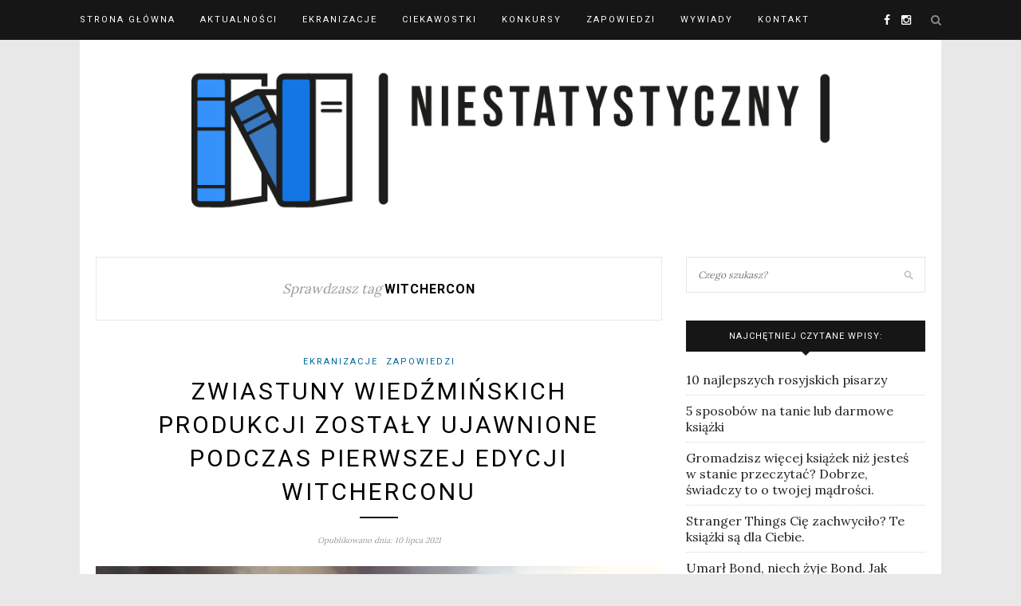

--- FILE ---
content_type: text/html; charset=UTF-8
request_url: https://niestatystyczny.pl/tag/witchercon/
body_size: 18861
content:
<!DOCTYPE html><html dir="ltr" lang="pl-PL" prefix="og: https://ogp.me/ns#"><head><meta charset="UTF-8"><meta http-equiv="X-UA-Compatible" content="IE=edge"><meta name="viewport" content="width=device-width, initial-scale=1"><style id="aoatfcss" media="all">#_atssh { width: 1px !important; height: 1px !important; border: 0px !important; }@import url("https://fonts.googleapis.com/css?family=Lora|Roboto:400,700&subset=latin-ext");.rcc-panel { display: none; width: 100%; background: rgb(34, 34, 34); text-align: center; border-bottom: 3px solid rgb(85, 85, 85); font-family: Helvetica, Arial, sans-serif; }.rcc-wrapper { width: 90%; max-width: 1140px; margin: 0px auto; padding: 10px 0px; }.rcc-panel p { float: left; color: rgb(255, 255, 255); line-height: 20px; font-size: 14px; margin-bottom: 15px; font-family: Helvetica, Arial, sans-serif; }.rcc-links { clear: both; float: none; }.rcc-panel a { color: rgb(255, 255, 255); display: inline-block; font-size: 13px; line-height: 13px; text-decoration: none; letter-spacing: 1px; padding: 5px 10px; border-radius: 2px; transition: all 0.2s; font-family: Helvetica, Arial, sans-serif; }.rcc-panel a:hover { color: rgb(255, 255, 255) !important; }.rcc-accept-btn { background: rgb(7, 166, 208); }.rcc-accept-btn:hover { background: rgba(255, 255, 255, 0.5) !important; }@media (min-width: 500px) { .rcc-links { clear: none; float: right; }.rcc-panel p { width: 58%; float: left; margin-bottom: 0px; }.rcc-panel { text-align: left; }}@media (min-width: 800px) { .rcc-panel p { width: 72%; }}@font-face { font-family: h5p; src: url("//niestatystyczny.pl/wp-content/plugins/h5p/h5p-php-library/styles/../fonts/h5p-core-18.eot?cb8kvi#iefix") format("embedded-opentype"), url("//niestatystyczny.pl/wp-content/plugins/h5p/h5p-php-library/styles/../fonts/h5p-core-18.ttf?cb8kvi") format("truetype"), url("//niestatystyczny.pl/wp-content/plugins/h5p/h5p-php-library/styles/../fonts/h5p-core-18.woff?cb8kvi") format("woff"), url("//niestatystyczny.pl/wp-content/plugins/h5p/h5p-php-library/styles/../fonts/h5p-core-18.svg?cb8kvi#h5p") format("svg"); font-weight: normal; font-style: normal; }*, html, body, div, dl, dt, dd, ul, ol, li, h1, h2, h3, h4, h5, h6, pre, form, label, fieldset, input, p, blockquote, th, td { margin: 0px; padding: 0px; }fieldset, img { border: 0px; }ol, ul, li { list-style: none; }h1, h2, h3, h4, h5, h6 { font-size: 100%; font-weight: normal; }a img { border: none; }em, i, em *, i * { font-style: italic; }body { font-family: Lora, sans-serif; font-size: 16px; color: rgb(36, 36, 36); background: rgb(232, 232, 232); }h1, h2, h3, h4, h5, h6, #nav-wrapper .menu li a, .feat-more, .cat, .post-share .post-share-comments, .about-title, #footer-social a, .more-link, .post-comments span.reply a, .widget .tagcloud a, .pagination a, .post-tags a, .slicknav_nav a, .post-pagination a { font-family: Roboto, sans-serif; }p { line-height: 24px; text-align: justify; }a { color: rgb(195, 159, 118); text-decoration: none; }.container { width: 1080px; margin: 0px auto; }#content { overflow: hidden; margin-bottom: 50px; background-color: rgb(255, 255, 255); padding: 20px; }#main { width: 710px; float: left; }#sidebar { width: 300px; float: right; }#top-bar { height: 50px; background: rgb(22, 22, 22); width: 100%; position: fixed; z-index: 9999; backface-visibility: hidden; }#top-bar .container { position: relative; }#nav-wrapper .menu { float: left; }#nav-wrapper .menu li { display: inline-block; margin-right: 31px; position: relative; }#nav-wrapper .menu li a { color: rgb(255, 255, 255); line-height: 50px; font-size: 11px; font-weight: 400; letter-spacing: 2px; text-transform: uppercase; display: block; transition: 0.25s; }#nav-wrapper .menu li a:hover { color: rgb(153, 153, 153); }#top-social { position: absolute; right: 38px; top: 0px; }#top-social a { color: rgb(255, 255, 255); margin-left: 10px; font-size: 14px; line-height: 50px; display: inline-block; transition: 0.25s; }#top-social a:hover { color: rgb(195, 159, 118); }#top-search { position: absolute; right: 0px; top: 0px; }#top-search a.search { font-size: 14px; color: rgb(136, 136, 136); line-height: 50px; position: relative; transition: 0.25s; }#top-search a.search:hover { opacity: 0.65; }.show-search { position: absolute; top: 50px; right: 0px; display: none; z-index: 10000; }.show-search #searchform input#s { width: 210px; background: rgb(255, 255, 255); box-shadow: rgba(190, 190, 190, 0.1) 0px 5px 4px -4px; border: 1px solid rgb(238, 238, 238); }.show-search #searchform input#s:focus { border: 1px solid rgb(221, 221, 221); }.home #header, .page-template-page-slider #header, .page-template-page-fullwidth-slider #header { margin: 0px auto; border-bottom: none; }#header, #header.noslider { padding-top: 50px; text-align: center; border-bottom: 0px solid rgb(238, 238, 238); margin: 0px auto; }#logo { padding-top: 56px; padding-bottom: 56px; background-color: rgb(255, 255, 255); }#logo img { width: 100%; max-width: 800px; height: auto; vertical-align: middle; }.featured-area { margin-bottom: 30px; }.feat-item { display: table; width: 100%; height: 530px; background-size: cover; background-repeat: no-repeat; background-position: center center; }.feat-overlay { height: 100%; background: rgba(0, 0, 0, 0.16); display: table-cell; vertical-align: middle; text-align: center; transition: 0.3s; }.feat-inner { max-width: 60%; margin: 0px auto; }.feat-overlay .cat a { display: inline-block; margin: 0px 3px 13px; color: rgb(255, 255, 255); font-size: 11px; text-transform: uppercase; letter-spacing: 2px; padding-bottom: 2px; }.feat-overlay h2 { color: rgb(255, 255, 255); font-size: 24px; line-height: 1.4em; font-weight: 400; text-transform: uppercase; letter-spacing: 3px; margin-bottom: 16px; }.feat-overlay h2 a { color: rgb(255, 255, 255); display: block; }.feat-title-divider { border-top: 2px solid; display: block; max-width: 48px; margin: 0px auto 26px; color: rgb(255, 255, 255); }.feat-more { color: rgb(255, 255, 255); padding: 10px 12px 10px 13px; font-size: 11px; text-transform: uppercase; letter-spacing: 2px; border: 2px solid rgb(255, 255, 255); display: inline-block; transition: 0.25s; }.feat-more:hover { background: rgb(255, 255, 255); color: rgb(0, 0, 0); }.promo-area { overflow: hidden; margin-bottom: 60px; }.promo-item { display: table; width: 333px; float: left; margin-right: 20px; height: 200px; background-size: cover; background-repeat: no-repeat; background-position: center center; box-sizing: border-box; padding: 16px; position: relative; }.promo-item:last-child { margin-right: 0px; }.promo-overlay { height: 100%; display: table-cell; vertical-align: middle; text-align: center; border: 1px solid rgb(255, 255, 255); }.promo-overlay h4 { color: rgb(0, 0, 0); line-height: 1.5em; padding: 8px 12px 8px 13px; font-size: 11px; text-transform: uppercase; letter-spacing: 2px; background: rgb(255, 255, 255); display: inline-block; max-width: 60%; }.promo-link { position: absolute; height: 100%; width: 100%; top: 0px; left: 0px; z-index: 999999; display: block; }.post { margin-bottom: 60px; }.post-header { text-align: center; margin-bottom: 25px; }.post-header .cat { display: block; margin-bottom: 7px; }.post-header .cat a { font-weight: 400; font-size: 11px; letter-spacing: 2px; display: inline-block; text-transform: uppercase; margin: 0px 3px 3px; }.post-header .cat a:hover { text-decoration: underline; }.post-header h2, .post-header h1 { margin-bottom: 10px; display: inline-block; max-width: 80%; }.post-header h2 a, .post-header h1 { font-size: 30px; letter-spacing: 3px; text-transform: uppercase; color: rgb(0, 0, 0); font-weight: 400; line-height: 1.4em; transition: 0.25s; }.post-header h2 a:hover { opacity: 0.6; }.title-divider { border-top: 2px solid; display: block; max-width: 48px; margin: 0px auto 15px; color: rgb(22, 22, 22); }.post-date { color: rgb(153, 153, 153); font-style: italic; font-size: 10px; }.post-img { margin-bottom: 25px; text-align: center; }.post-img img { vertical-align: middle; max-width: 100%; height: auto; }.post-entry p, .post-entry hr { line-height: 24px; margin-bottom: 20px; }.post-entry a:hover { text-decoration: underline; }.more-link { text-align: center; display: block; margin-top: 30px; text-transform: uppercase; letter-spacing: 3px; font-size: 16px; color: rgb(0, 0, 0); transition: 0.3s; border-style: solid; border-width: 1px; }a.more-link:hover { text-decoration: none; color: rgb(195, 159, 118); }.grid-item { margin-bottom: 45px; }.sp-grid > li { width: 335px; display: inline-block; vertical-align: top; margin-right: 26px; }.sp-grid > li.sticky { width: 100%; }.sp-grid li.no-margin { margin-right: 0px; }.grid-item .post-header .cat a { margin: 0px 4px 4px; }.grid-item .post-header .cat { margin-bottom: 6px; display: block; }.grid-item .post-header h2 a { font-size: 18px; letter-spacing: 2px; }.grid-item .post-header h2 { margin-bottom: 12px; max-width: 100%; }.grid-item .post-header { margin-bottom: 16px; }.grid-item .post-img { margin-bottom: 16px; }.grid-item p { margin-bottom: 10px; }.widget { margin-bottom: 35px; }.widget-title { background: rgb(22, 22, 22); text-align: center; color: rgb(255, 255, 255); padding: 13px 0px; font-size: 11px; text-transform: uppercase; letter-spacing: 1px; position: relative; margin-bottom: 25px; }.widget-title::after { content: ""; display: block; position: absolute; border-top: 5px solid rgb(22, 22, 22); border-right: 5px solid transparent; border-left: 5px solid transparent; bottom: -5px; left: 50%; width: 0px; height: 0px; margin-left: -5px; }.widget p { font-size: 13px; line-height: 22px; }.widget a:hover { text-decoration: underline; }.widget ul li { margin-bottom: 9px; padding-bottom: 9px; border-bottom: 1px dotted rgb(213, 213, 213); }.widget ul li:last-child { margin-bottom: 0px; padding-bottom: 0px; border-bottom: none; }.widget ul li a { color: rgb(36, 36, 36); }.widget_categories ul li, .widget_archive ul li { color: rgb(153, 153, 153); }.widget_categories a, .widget_archive a { margin-right: 5px; }#searchform input#s { border: 1px solid rgb(229, 229, 229); background: url("[data-uri]") 96% 13px no-repeat rgb(255, 255, 255); padding: 14px; font-size: 12px; font-style: italic; color: rgb(153, 153, 153); width: 280px; }.widget #searchform #s:focus { outline: none; }.widget #searchform input#s { width: 100%; box-sizing: border-box; }input, textarea { font-family: Lora, sans-serif; }input, select, textarea { border: 1px solid rgb(221, 221, 221); color: rgb(136, 136, 136); padding: 9px 10px; width: 100%; box-sizing: border-box; }input:focus, select:focus, textarea:focus { border: 1px solid rgb(196, 196, 196); outline: none; }@media only screen and (max-width: 1170px) and (min-width: 942px) { #main { width: 610px !important; }#sidebar { width: 280px !important; }.sp-grid > li { width: 283px !important; }.promo-item { width: 286px !important; }}@media only screen and (max-width: 960px) and (min-width: 768px) { .sp-grid > li { width: 327px !important; }#main { width: 100% !important; }.promo-item { width: 216px !important; }}@media only screen and (max-width: 767px) { .sp-grid > li { width: 100% !important; }#main { width: 100% !important; }.promo-item { width: 100% !important; }}.sideslides { visibility: hidden; }@media only screen and (max-width: 1170px) and (min-width: 942px) { .sp-grid > li { width: 290px; }.promo-item { width: 293px; height: 172px; }.feat-item { height: 461px; }#main { width: 610px; }.container { width: 940px; }}@media only screen and (max-width: 960px) and (min-width: 768px) { .promo-item { width: 230px; height: 135px; margin-right: 18px; }.feat-overlay h2 { font-size: 23px; }.feat-item { height: 356px; }.sp-grid > li, #main.fullwidth .sp-grid > li { width: 348px; }#nav-wrapper { display: none; }#sidebar { width: 480px; margin: 0px auto; float: none; overflow: hidden; }#main { width: 100%; }.container { width: 726px; }}@media only screen and (max-width: 767px) { .post-header h2, .post-header h1 { max-width: 100%; }.post-header h2 a, .post-header h1 { font-size: 19px; letter-spacing: 2px; }.promo-item { width: 100%; height: 176px; margin-bottom: 30px; }.feat-overlay .cat a { margin: 0px 3px 10px; }.feat-overlay h2 { margin-bottom: 12px; }.feat-inner { max-width: 80%; }.feat-more { font-size: 9px; padding: 8px 9px 9px 10px; }.feat-overlay h2 { font-size: 15px; }.feat-item { height: 200px; }.sp-grid > li, #main.fullwidth .sp-grid > li { width: 100%; margin-right: 0px; }#nav-wrapper { display: none; }#logo img { max-width: 100%; }#sidebar { width: 100%; }#main { width: 100%; }.container { width: 300px; }}@media only screen and (max-width: 768px) and (min-width: 480px) { .promo-item:last-child { margin-bottom: 0px; }.promo-item { width: 100%; height: 200px; margin-bottom: 30px; }.feat-inner { max-width: 70%; }.feat-overlay h2 { font-size: 17px; }.feat-item { height: 300px; }.sp-grid > li, #main.fullwidth .sp-grid > li { width: 225px; margin-right: 26px; }.container { width: 480px; }}.wpp-list { }.wpp-list li { overflow: hidden; float: none; clear: both; }.wpp-post-title { }#logo { padding-top: 15px; padding-bottom: 15px; }#nav-wrapper .menu li a:hover { }#top-social a { }#top-social a:hover { color: rgb(1, 103, 153); }#top-search i { }.widget-title { }.widget-title::after { }.post-header h2 a, .post-header h1 { }.title-divider { }.post-entry p { }.more-link { }a.more-link:hover { color: rgb(1, 103, 153); }a, .post-header .cat a { color: rgb(1, 103, 153); }.post-header .cat a { border-color: rgb(1, 103, 153); }body { font-feature-settings: 'liga' 1; }@font-face { font-family: FontAwesome; src: url("//niestatystyczny.pl/wp-content/themes/redwood/css/../fonts/fontawesome-webfont.eot?#iefix&v=4.3.0") format("embedded-opentype"), url("//niestatystyczny.pl/wp-content/themes/redwood/css/../fonts/fontawesome-webfont.woff2?v=4.3.0") format("woff2"), url("//niestatystyczny.pl/wp-content/themes/redwood/css/../fonts/fontawesome-webfont.woff?v=4.3.0") format("woff"), url("//niestatystyczny.pl/wp-content/themes/redwood/css/../fonts/fontawesome-webfont.ttf?v=4.3.0") format("truetype"), url("//niestatystyczny.pl/wp-content/themes/redwood/css/../fonts/fontawesome-webfont.svg?v=4.3.0#fontawesomeregular") format("svg"); font-weight: normal; font-style: normal; }.fa { display: inline-block; font-style: normal; font-variant: normal; font-weight: normal; font-stretch: normal; line-height: 1; font-family: FontAwesome; font-size: inherit; text-rendering: auto; -webkit-font-smoothing: antialiased; transform: translate(0px, 0px); }@-webkit-keyframes fa-spin { 0% { transform: rotate(0deg); } 100% { transform: rotate(359deg); }}@keyframes fa-spin { 0% { transform: rotate(0deg); } 100% { transform: rotate(359deg); }}.fa-search::before { content: ""; }.fa-facebook-f::before, .fa-facebook::before { content: ""; }.fa-instagram::before { content: ""; } .post-entry { line-height: 24px; }</style><noscript id="aonoscrcss"></noscript><title>witchercon | Niestatystyczny.pl</title><link rel="profile" href="https://gmpg.org/xfn/11" /><link rel="shortcut icon" href="https://niestatystyczny.pl/wp-content/uploads/2024/07/niestatystyczny-logosmall-e1722014388631.jpg" /><link rel="alternate" type="application/rss+xml" title="Niestatystyczny.pl RSS Feed" href="https://niestatystyczny.pl/feed/" /><link rel="alternate" type="application/atom+xml" title="Niestatystyczny.pl Atom Feed" href="https://niestatystyczny.pl/feed/atom/" /><link rel="pingback" href="https://niestatystyczny.pl/xmlrpc.php" /><meta name="robots" content="max-image-preview:large" /><link rel="canonical" href="https://niestatystyczny.pl/tag/witchercon/" /><meta name="generator" content="All in One SEO (AIOSEO) 4.7.9.1" /> <script type="application/ld+json" class="aioseo-schema">{"@context":"https:\/\/schema.org","@graph":[{"@type":"BreadcrumbList","@id":"https:\/\/niestatystyczny.pl\/tag\/witchercon\/#breadcrumblist","itemListElement":[{"@type":"ListItem","@id":"https:\/\/niestatystyczny.pl\/#listItem","position":1,"name":"Dom","item":"https:\/\/niestatystyczny.pl\/","nextItem":{"@type":"ListItem","@id":"https:\/\/niestatystyczny.pl\/tag\/witchercon\/#listItem","name":"witchercon"}},{"@type":"ListItem","@id":"https:\/\/niestatystyczny.pl\/tag\/witchercon\/#listItem","position":2,"name":"witchercon","previousItem":{"@type":"ListItem","@id":"https:\/\/niestatystyczny.pl\/#listItem","name":"Dom"}}]},{"@type":"CollectionPage","@id":"https:\/\/niestatystyczny.pl\/tag\/witchercon\/#collectionpage","url":"https:\/\/niestatystyczny.pl\/tag\/witchercon\/","name":"witchercon | Niestatystyczny.pl","inLanguage":"pl-PL","isPartOf":{"@id":"https:\/\/niestatystyczny.pl\/#website"},"breadcrumb":{"@id":"https:\/\/niestatystyczny.pl\/tag\/witchercon\/#breadcrumblist"}},{"@type":"Organization","@id":"https:\/\/niestatystyczny.pl\/#organization","name":"Niestatystyczny.pl","description":"Nie jestem statystycznym Polakiem, lubi\u0119 czyta\u0107 ksi\u0105\u017cki","url":"https:\/\/niestatystyczny.pl\/","logo":{"@type":"ImageObject","url":"https:\/\/i0.wp.com\/niestatystyczny.pl\/wp-content\/uploads\/2023\/03\/logo-900x250-1.png?fit=900%2C250&ssl=1","@id":"https:\/\/niestatystyczny.pl\/tag\/witchercon\/#organizationLogo","width":900,"height":250},"image":{"@id":"https:\/\/niestatystyczny.pl\/tag\/witchercon\/#organizationLogo"}},{"@type":"WebSite","@id":"https:\/\/niestatystyczny.pl\/#website","url":"https:\/\/niestatystyczny.pl\/","name":"Niestatystyczny.pl","description":"Nie jestem statystycznym Polakiem, lubi\u0119 czyta\u0107 ksi\u0105\u017cki","inLanguage":"pl-PL","publisher":{"@id":"https:\/\/niestatystyczny.pl\/#organization"}}]}</script>   <style>@font-face {
		font-family: "sw-icon-font";
		src:url("https://niestatystyczny.pl/wp-content/plugins/social-warfare/assets/fonts/sw-icon-font.eot?ver=4.5.4");
		src:url("https://niestatystyczny.pl/wp-content/plugins/social-warfare/assets/fonts/sw-icon-font.eot?ver=4.5.4#iefix") format("embedded-opentype"),
		url("https://niestatystyczny.pl/wp-content/plugins/social-warfare/assets/fonts/sw-icon-font.woff?ver=4.5.4") format("woff"),
		url("https://niestatystyczny.pl/wp-content/plugins/social-warfare/assets/fonts/sw-icon-font.ttf?ver=4.5.4") format("truetype"),
		url("https://niestatystyczny.pl/wp-content/plugins/social-warfare/assets/fonts/sw-icon-font.svg?ver=4.5.4#1445203416") format("svg");
		font-weight: normal;
		font-style: normal;
		font-display:block;
	}</style><link rel='dns-prefetch' href='//code.jquery.com' /><link rel='dns-prefetch' href='//secure.gravatar.com' /><link rel='dns-prefetch' href='//stats.wp.com' /><link rel='dns-prefetch' href='//v0.wordpress.com' /><link rel='preconnect' href='//i0.wp.com' /><link rel="alternate" type="application/rss+xml" title="Niestatystyczny.pl &raquo; Kanał z wpisami" href="https://niestatystyczny.pl/feed/" /><link rel="alternate" type="application/rss+xml" title="Niestatystyczny.pl &raquo; Kanał z komentarzami" href="https://niestatystyczny.pl/comments/feed/" /> <script type="text/javascript" id="wpp-js" src="https://niestatystyczny.pl/wp-content/plugins/wordpress-popular-posts/assets/js/wpp.min.js?ver=7.2.0" data-sampling="1" data-sampling-rate="100" data-api-url="https://niestatystyczny.pl/wp-json/wordpress-popular-posts" data-post-id="0" data-token="2b5f495df3" data-lang="0" data-debug="0"></script> <link rel="alternate" type="application/rss+xml" title="Niestatystyczny.pl &raquo; Kanał z wpisami otagowanymi jako witchercon" href="https://niestatystyczny.pl/tag/witchercon/feed/" /><style id='wp-img-auto-sizes-contain-inline-css' type='text/css'>img:is([sizes=auto i],[sizes^="auto," i]){contain-intrinsic-size:3000px 1500px}
/*# sourceURL=wp-img-auto-sizes-contain-inline-css */</style><noscript><link rel='stylesheet' href='https://niestatystyczny.pl/wp-content/cache/autoptimize/css/autoptimize_single_ca873f78591b95f9d06bff2ce1dae368.css?ver=6.9' type='text/css' media='all' /></noscript><link rel='stylesheet' id='social-warfare-block-css-css' href='https://niestatystyczny.pl/wp-content/cache/autoptimize/css/autoptimize_single_ca873f78591b95f9d06bff2ce1dae368.css?ver=6.9' type='text/css' media='print' onload="this.onload=null;this.media='all';" /><style id='wp-emoji-styles-inline-css' type='text/css'>img.wp-smiley, img.emoji {
		display: inline !important;
		border: none !important;
		box-shadow: none !important;
		height: 1em !important;
		width: 1em !important;
		margin: 0 0.07em !important;
		vertical-align: -0.1em !important;
		background: none !important;
		padding: 0 !important;
	}
/*# sourceURL=wp-emoji-styles-inline-css */</style><style id='wp-block-library-inline-css' type='text/css'>:root{--wp-block-synced-color:#7a00df;--wp-block-synced-color--rgb:122,0,223;--wp-bound-block-color:var(--wp-block-synced-color);--wp-editor-canvas-background:#ddd;--wp-admin-theme-color:#007cba;--wp-admin-theme-color--rgb:0,124,186;--wp-admin-theme-color-darker-10:#006ba1;--wp-admin-theme-color-darker-10--rgb:0,107,160.5;--wp-admin-theme-color-darker-20:#005a87;--wp-admin-theme-color-darker-20--rgb:0,90,135;--wp-admin-border-width-focus:2px}@media (min-resolution:192dpi){:root{--wp-admin-border-width-focus:1.5px}}.wp-element-button{cursor:pointer}:root .has-very-light-gray-background-color{background-color:#eee}:root .has-very-dark-gray-background-color{background-color:#313131}:root .has-very-light-gray-color{color:#eee}:root .has-very-dark-gray-color{color:#313131}:root .has-vivid-green-cyan-to-vivid-cyan-blue-gradient-background{background:linear-gradient(135deg,#00d084,#0693e3)}:root .has-purple-crush-gradient-background{background:linear-gradient(135deg,#34e2e4,#4721fb 50%,#ab1dfe)}:root .has-hazy-dawn-gradient-background{background:linear-gradient(135deg,#faaca8,#dad0ec)}:root .has-subdued-olive-gradient-background{background:linear-gradient(135deg,#fafae1,#67a671)}:root .has-atomic-cream-gradient-background{background:linear-gradient(135deg,#fdd79a,#004a59)}:root .has-nightshade-gradient-background{background:linear-gradient(135deg,#330968,#31cdcf)}:root .has-midnight-gradient-background{background:linear-gradient(135deg,#020381,#2874fc)}:root{--wp--preset--font-size--normal:16px;--wp--preset--font-size--huge:42px}.has-regular-font-size{font-size:1em}.has-larger-font-size{font-size:2.625em}.has-normal-font-size{font-size:var(--wp--preset--font-size--normal)}.has-huge-font-size{font-size:var(--wp--preset--font-size--huge)}.has-text-align-center{text-align:center}.has-text-align-left{text-align:left}.has-text-align-right{text-align:right}.has-fit-text{white-space:nowrap!important}#end-resizable-editor-section{display:none}.aligncenter{clear:both}.items-justified-left{justify-content:flex-start}.items-justified-center{justify-content:center}.items-justified-right{justify-content:flex-end}.items-justified-space-between{justify-content:space-between}.screen-reader-text{border:0;clip-path:inset(50%);height:1px;margin:-1px;overflow:hidden;padding:0;position:absolute;width:1px;word-wrap:normal!important}.screen-reader-text:focus{background-color:#ddd;clip-path:none;color:#444;display:block;font-size:1em;height:auto;left:5px;line-height:normal;padding:15px 23px 14px;text-decoration:none;top:5px;width:auto;z-index:100000}html :where(.has-border-color){border-style:solid}html :where([style*=border-top-color]){border-top-style:solid}html :where([style*=border-right-color]){border-right-style:solid}html :where([style*=border-bottom-color]){border-bottom-style:solid}html :where([style*=border-left-color]){border-left-style:solid}html :where([style*=border-width]){border-style:solid}html :where([style*=border-top-width]){border-top-style:solid}html :where([style*=border-right-width]){border-right-style:solid}html :where([style*=border-bottom-width]){border-bottom-style:solid}html :where([style*=border-left-width]){border-left-style:solid}html :where(img[class*=wp-image-]){height:auto;max-width:100%}:where(figure){margin:0 0 1em}html :where(.is-position-sticky){--wp-admin--admin-bar--position-offset:var(--wp-admin--admin-bar--height,0px)}@media screen and (max-width:600px){html :where(.is-position-sticky){--wp-admin--admin-bar--position-offset:0px}}

/*# sourceURL=wp-block-library-inline-css */</style><style id='global-styles-inline-css' type='text/css'>:root{--wp--preset--aspect-ratio--square: 1;--wp--preset--aspect-ratio--4-3: 4/3;--wp--preset--aspect-ratio--3-4: 3/4;--wp--preset--aspect-ratio--3-2: 3/2;--wp--preset--aspect-ratio--2-3: 2/3;--wp--preset--aspect-ratio--16-9: 16/9;--wp--preset--aspect-ratio--9-16: 9/16;--wp--preset--color--black: #000000;--wp--preset--color--cyan-bluish-gray: #abb8c3;--wp--preset--color--white: #ffffff;--wp--preset--color--pale-pink: #f78da7;--wp--preset--color--vivid-red: #cf2e2e;--wp--preset--color--luminous-vivid-orange: #ff6900;--wp--preset--color--luminous-vivid-amber: #fcb900;--wp--preset--color--light-green-cyan: #7bdcb5;--wp--preset--color--vivid-green-cyan: #00d084;--wp--preset--color--pale-cyan-blue: #8ed1fc;--wp--preset--color--vivid-cyan-blue: #0693e3;--wp--preset--color--vivid-purple: #9b51e0;--wp--preset--gradient--vivid-cyan-blue-to-vivid-purple: linear-gradient(135deg,rgb(6,147,227) 0%,rgb(155,81,224) 100%);--wp--preset--gradient--light-green-cyan-to-vivid-green-cyan: linear-gradient(135deg,rgb(122,220,180) 0%,rgb(0,208,130) 100%);--wp--preset--gradient--luminous-vivid-amber-to-luminous-vivid-orange: linear-gradient(135deg,rgb(252,185,0) 0%,rgb(255,105,0) 100%);--wp--preset--gradient--luminous-vivid-orange-to-vivid-red: linear-gradient(135deg,rgb(255,105,0) 0%,rgb(207,46,46) 100%);--wp--preset--gradient--very-light-gray-to-cyan-bluish-gray: linear-gradient(135deg,rgb(238,238,238) 0%,rgb(169,184,195) 100%);--wp--preset--gradient--cool-to-warm-spectrum: linear-gradient(135deg,rgb(74,234,220) 0%,rgb(151,120,209) 20%,rgb(207,42,186) 40%,rgb(238,44,130) 60%,rgb(251,105,98) 80%,rgb(254,248,76) 100%);--wp--preset--gradient--blush-light-purple: linear-gradient(135deg,rgb(255,206,236) 0%,rgb(152,150,240) 100%);--wp--preset--gradient--blush-bordeaux: linear-gradient(135deg,rgb(254,205,165) 0%,rgb(254,45,45) 50%,rgb(107,0,62) 100%);--wp--preset--gradient--luminous-dusk: linear-gradient(135deg,rgb(255,203,112) 0%,rgb(199,81,192) 50%,rgb(65,88,208) 100%);--wp--preset--gradient--pale-ocean: linear-gradient(135deg,rgb(255,245,203) 0%,rgb(182,227,212) 50%,rgb(51,167,181) 100%);--wp--preset--gradient--electric-grass: linear-gradient(135deg,rgb(202,248,128) 0%,rgb(113,206,126) 100%);--wp--preset--gradient--midnight: linear-gradient(135deg,rgb(2,3,129) 0%,rgb(40,116,252) 100%);--wp--preset--font-size--small: 13px;--wp--preset--font-size--medium: 20px;--wp--preset--font-size--large: 36px;--wp--preset--font-size--x-large: 42px;--wp--preset--spacing--20: 0.44rem;--wp--preset--spacing--30: 0.67rem;--wp--preset--spacing--40: 1rem;--wp--preset--spacing--50: 1.5rem;--wp--preset--spacing--60: 2.25rem;--wp--preset--spacing--70: 3.38rem;--wp--preset--spacing--80: 5.06rem;--wp--preset--shadow--natural: 6px 6px 9px rgba(0, 0, 0, 0.2);--wp--preset--shadow--deep: 12px 12px 50px rgba(0, 0, 0, 0.4);--wp--preset--shadow--sharp: 6px 6px 0px rgba(0, 0, 0, 0.2);--wp--preset--shadow--outlined: 6px 6px 0px -3px rgb(255, 255, 255), 6px 6px rgb(0, 0, 0);--wp--preset--shadow--crisp: 6px 6px 0px rgb(0, 0, 0);}:where(.is-layout-flex){gap: 0.5em;}:where(.is-layout-grid){gap: 0.5em;}body .is-layout-flex{display: flex;}.is-layout-flex{flex-wrap: wrap;align-items: center;}.is-layout-flex > :is(*, div){margin: 0;}body .is-layout-grid{display: grid;}.is-layout-grid > :is(*, div){margin: 0;}:where(.wp-block-columns.is-layout-flex){gap: 2em;}:where(.wp-block-columns.is-layout-grid){gap: 2em;}:where(.wp-block-post-template.is-layout-flex){gap: 1.25em;}:where(.wp-block-post-template.is-layout-grid){gap: 1.25em;}.has-black-color{color: var(--wp--preset--color--black) !important;}.has-cyan-bluish-gray-color{color: var(--wp--preset--color--cyan-bluish-gray) !important;}.has-white-color{color: var(--wp--preset--color--white) !important;}.has-pale-pink-color{color: var(--wp--preset--color--pale-pink) !important;}.has-vivid-red-color{color: var(--wp--preset--color--vivid-red) !important;}.has-luminous-vivid-orange-color{color: var(--wp--preset--color--luminous-vivid-orange) !important;}.has-luminous-vivid-amber-color{color: var(--wp--preset--color--luminous-vivid-amber) !important;}.has-light-green-cyan-color{color: var(--wp--preset--color--light-green-cyan) !important;}.has-vivid-green-cyan-color{color: var(--wp--preset--color--vivid-green-cyan) !important;}.has-pale-cyan-blue-color{color: var(--wp--preset--color--pale-cyan-blue) !important;}.has-vivid-cyan-blue-color{color: var(--wp--preset--color--vivid-cyan-blue) !important;}.has-vivid-purple-color{color: var(--wp--preset--color--vivid-purple) !important;}.has-black-background-color{background-color: var(--wp--preset--color--black) !important;}.has-cyan-bluish-gray-background-color{background-color: var(--wp--preset--color--cyan-bluish-gray) !important;}.has-white-background-color{background-color: var(--wp--preset--color--white) !important;}.has-pale-pink-background-color{background-color: var(--wp--preset--color--pale-pink) !important;}.has-vivid-red-background-color{background-color: var(--wp--preset--color--vivid-red) !important;}.has-luminous-vivid-orange-background-color{background-color: var(--wp--preset--color--luminous-vivid-orange) !important;}.has-luminous-vivid-amber-background-color{background-color: var(--wp--preset--color--luminous-vivid-amber) !important;}.has-light-green-cyan-background-color{background-color: var(--wp--preset--color--light-green-cyan) !important;}.has-vivid-green-cyan-background-color{background-color: var(--wp--preset--color--vivid-green-cyan) !important;}.has-pale-cyan-blue-background-color{background-color: var(--wp--preset--color--pale-cyan-blue) !important;}.has-vivid-cyan-blue-background-color{background-color: var(--wp--preset--color--vivid-cyan-blue) !important;}.has-vivid-purple-background-color{background-color: var(--wp--preset--color--vivid-purple) !important;}.has-black-border-color{border-color: var(--wp--preset--color--black) !important;}.has-cyan-bluish-gray-border-color{border-color: var(--wp--preset--color--cyan-bluish-gray) !important;}.has-white-border-color{border-color: var(--wp--preset--color--white) !important;}.has-pale-pink-border-color{border-color: var(--wp--preset--color--pale-pink) !important;}.has-vivid-red-border-color{border-color: var(--wp--preset--color--vivid-red) !important;}.has-luminous-vivid-orange-border-color{border-color: var(--wp--preset--color--luminous-vivid-orange) !important;}.has-luminous-vivid-amber-border-color{border-color: var(--wp--preset--color--luminous-vivid-amber) !important;}.has-light-green-cyan-border-color{border-color: var(--wp--preset--color--light-green-cyan) !important;}.has-vivid-green-cyan-border-color{border-color: var(--wp--preset--color--vivid-green-cyan) !important;}.has-pale-cyan-blue-border-color{border-color: var(--wp--preset--color--pale-cyan-blue) !important;}.has-vivid-cyan-blue-border-color{border-color: var(--wp--preset--color--vivid-cyan-blue) !important;}.has-vivid-purple-border-color{border-color: var(--wp--preset--color--vivid-purple) !important;}.has-vivid-cyan-blue-to-vivid-purple-gradient-background{background: var(--wp--preset--gradient--vivid-cyan-blue-to-vivid-purple) !important;}.has-light-green-cyan-to-vivid-green-cyan-gradient-background{background: var(--wp--preset--gradient--light-green-cyan-to-vivid-green-cyan) !important;}.has-luminous-vivid-amber-to-luminous-vivid-orange-gradient-background{background: var(--wp--preset--gradient--luminous-vivid-amber-to-luminous-vivid-orange) !important;}.has-luminous-vivid-orange-to-vivid-red-gradient-background{background: var(--wp--preset--gradient--luminous-vivid-orange-to-vivid-red) !important;}.has-very-light-gray-to-cyan-bluish-gray-gradient-background{background: var(--wp--preset--gradient--very-light-gray-to-cyan-bluish-gray) !important;}.has-cool-to-warm-spectrum-gradient-background{background: var(--wp--preset--gradient--cool-to-warm-spectrum) !important;}.has-blush-light-purple-gradient-background{background: var(--wp--preset--gradient--blush-light-purple) !important;}.has-blush-bordeaux-gradient-background{background: var(--wp--preset--gradient--blush-bordeaux) !important;}.has-luminous-dusk-gradient-background{background: var(--wp--preset--gradient--luminous-dusk) !important;}.has-pale-ocean-gradient-background{background: var(--wp--preset--gradient--pale-ocean) !important;}.has-electric-grass-gradient-background{background: var(--wp--preset--gradient--electric-grass) !important;}.has-midnight-gradient-background{background: var(--wp--preset--gradient--midnight) !important;}.has-small-font-size{font-size: var(--wp--preset--font-size--small) !important;}.has-medium-font-size{font-size: var(--wp--preset--font-size--medium) !important;}.has-large-font-size{font-size: var(--wp--preset--font-size--large) !important;}.has-x-large-font-size{font-size: var(--wp--preset--font-size--x-large) !important;}
/*# sourceURL=global-styles-inline-css */</style><style id='classic-theme-styles-inline-css' type='text/css'>/*! This file is auto-generated */
.wp-block-button__link{color:#fff;background-color:#32373c;border-radius:9999px;box-shadow:none;text-decoration:none;padding:calc(.667em + 2px) calc(1.333em + 2px);font-size:1.125em}.wp-block-file__button{background:#32373c;color:#fff;text-decoration:none}
/*# sourceURL=/wp-includes/css/classic-themes.min.css */</style><noscript><link rel='stylesheet' href='https://niestatystyczny.pl/wp-content/cache/autoptimize/css/autoptimize_single_3fd2afa98866679439097f4ab102fe0a.css?ver=6.0.4' type='text/css' media='all' /></noscript><link rel='stylesheet' id='contact-form-7-css' href='https://niestatystyczny.pl/wp-content/cache/autoptimize/css/autoptimize_single_3fd2afa98866679439097f4ab102fe0a.css?ver=6.0.4' type='text/css' media='print' onload="this.onload=null;this.media='all';" /> <noscript><link rel='stylesheet' href='https://niestatystyczny.pl/wp-content/cache/autoptimize/css/autoptimize_single_838f629e21b1c75268db395b372b8be2.css?ver=6.9' type='text/css' media='all' /></noscript><link rel='stylesheet' id='rcc-styles-css' href='https://niestatystyczny.pl/wp-content/cache/autoptimize/css/autoptimize_single_838f629e21b1c75268db395b372b8be2.css?ver=6.9' type='text/css' media='print' onload="this.onload=null;this.media='all';" /> <noscript><link rel='stylesheet' href='https://niestatystyczny.pl/wp-content/cache/autoptimize/css/autoptimize_single_e392f3f1f7008ee2bbb12b93fe0c5a23.css?ver=1.16.0' type='text/css' media='all' /></noscript><link rel='stylesheet' id='h5p-plugin-styles-css' href='https://niestatystyczny.pl/wp-content/cache/autoptimize/css/autoptimize_single_e392f3f1f7008ee2bbb12b93fe0c5a23.css?ver=1.16.0' type='text/css' media='print' onload="this.onload=null;this.media='all';" /> <noscript><link rel='stylesheet' href='https://niestatystyczny.pl/wp-content/plugins/social-warfare/assets/css/style.min.css?ver=4.5.4' type='text/css' media='all' /></noscript><link rel='stylesheet' id='social_warfare-css' href='https://niestatystyczny.pl/wp-content/plugins/social-warfare/assets/css/style.min.css?ver=4.5.4' type='text/css' media='print' onload="this.onload=null;this.media='all';" /> <noscript><link rel='stylesheet' href='https://niestatystyczny.pl/wp-content/cache/autoptimize/css/autoptimize_single_cff4a50b569f9d814cfe56378d2d03f7.css?ver=7.2.0' type='text/css' media='all' /></noscript><link rel='stylesheet' id='wordpress-popular-posts-css-css' href='https://niestatystyczny.pl/wp-content/cache/autoptimize/css/autoptimize_single_cff4a50b569f9d814cfe56378d2d03f7.css?ver=7.2.0' type='text/css' media='print' onload="this.onload=null;this.media='all';" /> <noscript><link rel='stylesheet' href='https://niestatystyczny.pl/wp-content/cache/autoptimize/css/autoptimize_single_b35282890d2e5d29538e821050845342.css?ver=6.9' type='text/css' media='all' /></noscript><link rel='stylesheet' id='sp_style-css' href='https://niestatystyczny.pl/wp-content/cache/autoptimize/css/autoptimize_single_b35282890d2e5d29538e821050845342.css?ver=6.9' type='text/css' media='print' onload="this.onload=null;this.media='all';" /> <noscript><link rel='stylesheet' href='https://niestatystyczny.pl/wp-content/cache/autoptimize/css/autoptimize_single_668677548923d9e0a81dae197d5b2b0e.css?ver=6.9' type='text/css' media='all' /></noscript><link rel='stylesheet' id='custom-css' href='https://niestatystyczny.pl/wp-content/cache/autoptimize/css/autoptimize_single_668677548923d9e0a81dae197d5b2b0e.css?ver=6.9' type='text/css' media='print' onload="this.onload=null;this.media='all';" /> <noscript><link rel='stylesheet' href='https://niestatystyczny.pl/wp-content/cache/autoptimize/css/autoptimize_single_91cd9505f6ed77757fe0299f1e045d44.css?ver=6.9' type='text/css' media='all' /></noscript><link rel='stylesheet' id='bxslider-css-css' href='https://niestatystyczny.pl/wp-content/cache/autoptimize/css/autoptimize_single_91cd9505f6ed77757fe0299f1e045d44.css?ver=6.9' type='text/css' media='print' onload="this.onload=null;this.media='all';" /> <noscript><link rel='stylesheet' href='https://niestatystyczny.pl/wp-content/cache/autoptimize/css/autoptimize_single_2d41089ea691f0d01c0cc6517f9d2a5d.css?ver=6.9' type='text/css' media='all' /></noscript><link rel='stylesheet' id='responsive-css' href='https://niestatystyczny.pl/wp-content/cache/autoptimize/css/autoptimize_single_2d41089ea691f0d01c0cc6517f9d2a5d.css?ver=6.9' type='text/css' media='print' onload="this.onload=null;this.media='all';" /><style id='wp-typography-custom-inline-css' type='text/css'>sup{vertical-align: 60%;font-size: 75%;line-height: 100%}sub{vertical-align: -10%;font-size: 75%;line-height: 100%}.amp{font-family: Baskerville, "Goudy Old Style", "Palatino", "Book Antiqua", "Warnock Pro", serif;font-weight: normal;font-style: italic;font-size: 1.1em;line-height: 1em}.caps{font-size: 90%}.dquo{margin-left:-.40em}.quo{margin-left:-.2em}.pull-double{margin-left:-.38em}.push-double{margin-right:.38em}.pull-single{margin-left:-.15em}.push-single{margin-right:.15em}
/*# sourceURL=wp-typography-custom-inline-css */</style><style id='wp-typography-safari-font-workaround-inline-css' type='text/css'>body {-webkit-font-feature-settings: "liga";font-feature-settings: "liga";-ms-font-feature-settings: normal;}
/*# sourceURL=wp-typography-safari-font-workaround-inline-css */</style> <script defer type="text/javascript" src="https://code.jquery.com/jquery-3.7.1.min.js?ver=3.7.1" id="jquery-js"></script> <script defer type="text/javascript" src="https://code.jquery.com/jquery-migrate-3.5.2.min.js?ver=3.5.2" id="jquery-migrate-js"></script> <link rel="https://api.w.org/" href="https://niestatystyczny.pl/wp-json/" /><link rel="alternate" title="JSON" type="application/json" href="https://niestatystyczny.pl/wp-json/wp/v2/tags/3190" /><link rel="EditURI" type="application/rsd+xml" title="RSD" href="https://niestatystyczny.pl/xmlrpc.php?rsd" /><meta name="generator" content="WordPress 6.9" />  <script defer src="[data-uri]"></script> <noscript><img height="1" width="1" style="display:none"
 src="https://www.facebook.com/tr?id=2129072837374038&ev=PageView&noscript=1"
/></noscript><meta property="fb:pages" content="314979168526107">  <script async src="//pagead2.googlesyndication.com/pagead/js/adsbygoogle.js"></script> <script>(adsbygoogle = window.adsbygoogle || []).push({
    google_ad_client: "ca-pub-9022724548545740",
        enable_page_level_ads: true

  });</script>
 <script async src="//pagead2.googlesyndication.com/pagead/js/adsbygoogle.js"></script> <script>(adsbygoogle = window.adsbygoogle || []).push({
    google_ad_client: "ca-pub-9022724548545740",
    enable_page_level_ads: true
  });</script> 
<style type="text/css">.jps-slider-nav {
			font-size: 1.0em;
			}
.jps-slider-nav .jps-next{
			/*position:absolute;
			padding-left:.2em;*/
			right:0;
  			float:right;
			}

.jps-slider-nav .jps-prev{
			left:0;
  			float:left;
			/*padding-left:.2em;
			position:absolute;*/
			}</style> <script defer type="text/javascript" src='//niestatystyczny.pl/wp-content/uploads/custom-css-js/528.js?v=7825'></script> <script defer src="[data-uri]"></script> <style type="text/css">div.page-links{
			display:none !important;
		}
			
			
		body .jps-fullpost-link{
	
			display:none;
	
		}</style><style>img#wpstats{display:none}</style><style id="wpp-loading-animation-styles">@-webkit-keyframes bgslide{from{background-position-x:0}to{background-position-x:-200%}}@keyframes bgslide{from{background-position-x:0}to{background-position-x:-200%}}.wpp-widget-block-placeholder,.wpp-shortcode-placeholder{margin:0 auto;width:60px;height:3px;background:#dd3737;background:linear-gradient(90deg,#dd3737 0%,#571313 10%,#dd3737 100%);background-size:200% auto;border-radius:3px;-webkit-animation:bgslide 1s infinite linear;animation:bgslide 1s infinite linear}</style><style type="text/css">#logo { padding-top:15px; padding-bottom:15px; }
				
						#nav-wrapper .menu li a:hover {  color:; }
		
		#nav-wrapper .menu .sub-menu, #nav-wrapper .menu .children { background: ; }
		#nav-wrapper ul.menu ul a, #nav-wrapper .menu ul ul a {  color:; }
		#nav-wrapper ul.menu ul a:hover, #nav-wrapper .menu ul ul a:hover { color: ; background:; }
		
		.slicknav_nav { background:; }
		.slicknav_nav a { color:; }
		.slicknav_menu .slicknav_icon-bar { background-color:; }
		
		#top-social a { color:; }
		#top-social a:hover { color:#016799; }
		#top-search i { color:; }
		
		.widget-title { background: ; color: ;}
		.widget-title:after { border-top-color:; }
				.social-widget a { color:; }
		.social-widget a:hover { color:#016799; }
		
		#footer { background:; }
		#footer-social a { color:; }
		#footer-social a:hover { color:#016799; }
		#footer-social { border-color:; }
		.copyright { color:; }
		.copyright a { color:; }
		
		.post-header h2 a, .post-header h1 { color:; }
		.title-divider { color:; }
		.post-entry p { color:; }
		.post-entry h1, .post-entry h2, .post-entry h3, .post-entry h4, .post-entry h5, .post-entry h6 { color:; }
		.more-link { color:; }
		a.more-link:hover { color:#016799; }
		.more-line { color:#016799; }
		.more-link:hover > .more-line { color:#016799; }
		.post-share-box.share-buttons a { color:; }
		.post-share-box.share-buttons a:hover { color:#016799; }
		
		.mc4wp-form { background:; }
		.mc4wp-form label { color:; }
		.mc4wp-form button, .mc4wp-form input[type=button], .mc4wp-form input[type=submit] { background:; color:; }
		.mc4wp-form button:hover, .mc4wp-form input[type=button]:hover, .mc4wp-form input[type=submit]:hover { background:#016799; color:; }
		
		a, .post-header .cat a { color:#016799; }
		.post-header .cat a { border-color:#016799; }
		
				#instagram-footer .instagram-pics li img {
width: 100%;
}

.post-entry {
line-height: 24px;
}</style> <script defer src="[data-uri]"></script> <noscript><link rel='stylesheet' href='https://niestatystyczny.pl/wp-content/themes/redwood/css/font-awesome.min.css?ver=6.9' type='text/css' media='all' /></noscript><link rel='stylesheet' id='fontawesome-css-css' href='https://niestatystyczny.pl/wp-content/themes/redwood/css/font-awesome.min.css?ver=6.9' type='text/css' media='print' onload="this.onload=null;this.media='all';" /></head><body data-rsssl=1 class="archive tag tag-witchercon tag-3190 wp-theme-redwood"><div id="fb-root"></div> <script defer src="[data-uri]"></script> <div id="top-bar"><div class="container"><div id="nav-wrapper"><ul id="menu-menu-1" class="menu"><li id="menu-item-93" class="menu-item menu-item-type-custom menu-item-object-custom menu-item-home menu-item-93"><a href="https://niestatystyczny.pl/">Strona główna</a></li><li id="menu-item-97" class="menu-item menu-item-type-taxonomy menu-item-object-category menu-item-97"><a href="https://niestatystyczny.pl/category/aktualnosci/">Aktualności</a></li><li id="menu-item-259" class="menu-item menu-item-type-taxonomy menu-item-object-category menu-item-259"><a href="https://niestatystyczny.pl/category/ekranizacje/">Ekranizacje</a></li><li id="menu-item-628" class="menu-item menu-item-type-taxonomy menu-item-object-category menu-item-628"><a href="https://niestatystyczny.pl/category/ciekawostki/">Ciekawostki</a></li><li id="menu-item-257" class="menu-item menu-item-type-taxonomy menu-item-object-category menu-item-257"><a href="https://niestatystyczny.pl/category/konkursy/">Konkursy</a></li><li id="menu-item-98" class="menu-item menu-item-type-taxonomy menu-item-object-category menu-item-98"><a href="https://niestatystyczny.pl/category/zapowiedzi/">Zapowiedzi</a></li><li id="menu-item-2534" class="menu-item menu-item-type-taxonomy menu-item-object-category menu-item-2534"><a href="https://niestatystyczny.pl/category/wywiady/">Wywiady</a></li><li id="menu-item-95" class="menu-item menu-item-type-post_type menu-item-object-page menu-item-95"><a href="https://niestatystyczny.pl/kontakt/">Kontakt</a></li></ul></div><div class="menu-mobile"></div><div id="top-search"> <a href="#" class="search"><i class="fa fa-search"></i></a><div class="show-search"><form role="search" method="get" id="searchform" action="https://niestatystyczny.pl/"> <input type="text" placeholder="Czego szukasz?" name="s" id="s" /></form></div></div><div id="top-social" > <a href="http://facebook.com/lubie.czytac.ksiazki" target="_blank"><i class="fa fa-facebook"></i></a> <a href="http://instagram.com/niestatystyczny/" target="_blank"><i class="fa fa-instagram"></i></a></div></div></div><header id="header" class="container "><div class="container"><div id="logo"><h2><a href="https://niestatystyczny.pl"><img src="https://niestatystyczny.pl/wp-content/uploads/2023/03/logo-sama-nazwa.png" alt="Niestatystyczny.pl" /></a></h2></div></div></header><div class="container"><div id="content"><div id="main" ><div class="archive-box"> <span>Sprawdzasz tag</span><h1>witchercon</h1></div><article id="post-17376" class="post-17376 post type-post status-publish format-standard has-post-thumbnail hentry category-ekranizacje category-zapowiedzi tag-andrzej-sapkowski tag-lauren-s-hissrich tag-netflix tag-vesemir tag-wiedzmin tag-wiedzmin-sezon-2 tag-witcher-season-2 tag-witchercon tag-zmora-wilka"><div class="post-header"> <span class="cat"><a href="https://niestatystyczny.pl/category/ekranizacje/" rel="category tag">Ekranizacje</a> <a href="https://niestatystyczny.pl/category/zapowiedzi/" rel="category tag">Zapowiedzi</a></span><h2><a href="https://niestatystyczny.pl/2021/07/10/zwiastuny-wiedzminskich-produkcji-zostaly-ujawnione-podczas-pierwszej-edycji-witcherconu/">Zwiastuny wiedźmińskich produkcji zostały ujawnione podczas pierwszej edycji WitcherConu</a></h2> <span class="title-divider"></span> <span class="post-date">Opublikowano dnia:  10 lipca 2021</span></div><div class="post-img"> <a href="https://niestatystyczny.pl/2021/07/10/zwiastuny-wiedzminskich-produkcji-zostaly-ujawnione-podczas-pierwszej-edycji-witcherconu/"><img width="1080" height="608" src="https://i0.wp.com/niestatystyczny.pl/wp-content/uploads/2021/07/wiedzmin-sezon-2.jpeg?resize=1080%2C608&amp;ssl=1" class="attachment-full-thumb size-full-thumb wp-post-image" alt="" decoding="async" fetchpriority="high" srcset="https://i0.wp.com/niestatystyczny.pl/wp-content/uploads/2021/07/wiedzmin-sezon-2.jpeg?w=1200&amp;ssl=1 1200w, https://i0.wp.com/niestatystyczny.pl/wp-content/uploads/2021/07/wiedzmin-sezon-2.jpeg?resize=300%2C169&amp;ssl=1 300w, https://i0.wp.com/niestatystyczny.pl/wp-content/uploads/2021/07/wiedzmin-sezon-2.jpeg?resize=768%2C432&amp;ssl=1 768w, https://i0.wp.com/niestatystyczny.pl/wp-content/uploads/2021/07/wiedzmin-sezon-2.jpeg?resize=1024%2C576&amp;ssl=1 1024w, https://i0.wp.com/niestatystyczny.pl/wp-content/uploads/2021/07/wiedzmin-sezon-2.jpeg?resize=1080%2C608&amp;ssl=1 1080w" sizes="(max-width: 1080px) 100vw, 1080px" /></a></div><div class="post-entry"><p style="text-align: justify;">9 lip­ca odby­ła się pierw­sza edy­cja współ­or­ga­ni­zo­wa­ne­go przez Net­flix i&nbsp;CD Pro­jekt Red Wit­cher­Co­nu. Trans­mi­to­wa­ne na żywo w&nbsp;inter­ne­cie wyda­rze­nie zapra­sza­ło fanów wiedź­miń­skie­go uni­wer­sum za kuli­sy gier pol­skie­go stu­dia i&nbsp;pro­duk­cji, nad któ­ry­mi aktu­al­nie pra­cu­je Net­flix. Poza wspo­mnie­nia­mi i&nbsp;opo­wie­ścia­mi zapro­szo­nych gości widzo­wie mogli po raz pierw­szy zoba­czyć wie­le nowych mate­ria­łów z&nbsp;dru­gie­go sezo­nu Wiedź­mi­na i&nbsp;fil­mu ani­mo­wa­ne­go Zmo­ra Wil­ka. Udo­stęp­nio­ne zwia­stu­ny zdra­dza­ją daty pre­mier tych pro­duk­cji. <a href="https://niestatystyczny.pl/2021/07/10/zwiastuny-wiedzminskich-produkcji-zostaly-ujawnione-podczas-pierwszej-edycji-witcherconu/" class="more-link">Czy­taj&nbsp;dalej</a></p></div> --></article><div class="pagination"><div class="older"></div><div class="newer"></div></div></div><aside id="sidebar"><div id="search-2" class="widget widget_search"><form role="search" method="get" id="searchform" action="https://niestatystyczny.pl/"> <input type="text" placeholder="Czego szukasz?" name="s" id="s" /></form></div><div id="block-2" class="widget widget_block"><div class="popular-posts"><h4 class="widget-title">Najchętniej czytane wpisy:</h4><script type="application/json">{"title":"Najch\u0119tniej czytane wpisy:","limit":"5","offset":0,"range":"last30days","time_quantity":"24","time_unit":"hour","freshness":false,"order_by":"views","post_type":"post,page","pid":"3024,3193,3739,3972,3851,4330,4943,5074,5154,5228,5240,5559,5804,5942,6008,6234,6363,6464,6710,6889,6958,7202,7300,7319,7440,7565,7863,7946,7957,8081,8193,8252,8334,8385,8573,8820,8874,9133,9236,9417,9458,9807,9995,10445,10515,10761,11092,11287,11337,11420,11463,11739","exclude":"3024,3193,3739,3972,3851,4330,4943,5074,5154,5228,5240,5559,5804,5942,6008,6234,6363,6464,6710,6889,6958,7202,7300,7319,7440,7565,7863,7946,7957,8081,8193,8252,8334,8385,8573,8820,8874,9133,9236,9417,9458,9807,9995,10445,10515,10761,11092,11287,11337,11420,11463,11739","taxonomy":"category","term_id":"","author":"","shorten_title":{"active":false,"length":0,"words":false},"post-excerpt":{"active":false,"length":0,"keep_format":false,"words":false},"thumbnail":{"active":false,"width":0,"height":0,"build":"manual","size":""},"rating":false,"stats_tag":{"comment_count":false,"views":false,"author":false,"date":{"active":false,"format":"F j, Y"},"taxonomy":{"active":false,"name":"category"}},"markup":{"custom_html":true,"wpp-start":"<ul class=\"wpp-list\">","wpp-end":"<\/ul>","title-start":"<h4 class=\"widget-title\">","title-end":"<\/h4>","post-html":"<li class=\"{current_class}\">{thumb} {title} <span class=\"wpp-meta post-stats\">{stats}<\/span><\/li>"},"theme":{"name":""}}</script><div class="wpp-widget-block-placeholder"></div></div></div><div id="text-3" class="widget widget_text"><h4 class="widget-title">Reklama</h4><div class="textwidget"><p><script async src="//pagead2.googlesyndication.com/pagead/js/adsbygoogle.js"></script><br> <ins class="adsbygoogle" style="display: block;" data-ad-format="fluid" data-ad-layout-key="-8d+2l-it+d1+10e" data-ad-client="ca-pub-9022724548545740" data-ad-slot="6233538693"></ins><br> <script>(adsbygoogle = window.adsbygoogle || []).push({});</script></p></div></div><div id="solopine_facebook_widget-2" class="widget solopine_facebook_widget"><h4 class="widget-title">Znajdziesz mnie na Facebooku</h4><div id="fb-root"></div> <script defer src="[data-uri]"></script> <div class="fb-page" data-href="https://www.facebook.com/lubie.czytac.ksiazki/" data-hide-cover="false" data-show-facepile="true" data-show-posts="false"></div></div><div id="solopine_facebook_widget-3" class="widget solopine_facebook_widget"><h4 class="widget-title">Gadżety książkowe</h4><div id="fb-root"></div> <script defer src="[data-uri]"></script> <div class="fb-page" data-href="https://www.facebook.com/molompl/" data-hide-cover="false" data-show-facepile="true" data-show-posts="false"></div></div><div id="categories-2" class="widget widget_categories"><h4 class="widget-title">Kategorie</h4><ul><li class="cat-item cat-item-2"><a href="https://niestatystyczny.pl/category/aktualnosci/">Aktualności</a> (1&nbsp;599)</li><li class="cat-item cat-item-100"><a href="https://niestatystyczny.pl/category/ciekawostki/">Ciekawostki</a> (633)</li><li class="cat-item cat-item-45"><a href="https://niestatystyczny.pl/category/ekranizacje/">Ekranizacje</a> (608)</li><li class="cat-item cat-item-1384"><a href="https://niestatystyczny.pl/category/felieton/">Felieton</a> (144)</li><li class="cat-item cat-item-44"><a href="https://niestatystyczny.pl/category/konkursy/">Konkursy</a> (20)</li><li class="cat-item cat-item-78"><a href="https://niestatystyczny.pl/category/quizy/">Quizy</a> (13)</li><li class="cat-item cat-item-553"><a href="https://niestatystyczny.pl/category/wywiady/">Wywiady</a> (226)</li><li class="cat-item cat-item-3"><a href="https://niestatystyczny.pl/category/zapowiedzi/">Zapowiedzi</a> (404)</li></ul></div><div id="text-2" class="widget widget_text"><div class="textwidget"> <script defer src="https://www.googletagmanager.com/gtag/js?id=UA-3428493-43"></script> <script defer src="[data-uri]"></script></div></div></aside></div></div><div id="instagram-footer"><div id="null-instagram-feed-3" class="instagram-widget null-instagram-feed"><h4 class="instagram-title">@Niestatystyczny na Instagramie</h4>Instagram has returned invalid data.</div></div><footer id="footer"><div class="container"><div id="footer-social"> <a href="http://facebook.com/lubie.czytac.ksiazki" target="_blank"><i class="fa fa-facebook"></i> <span>Facebook</span></a> <a href="http://instagram.com/niestatystyczny/" target="_blank"><i class="fa fa-instagram"></i> <span>Instagram</span></a></div><div id="footer-copyright"><p class="copyright">© 2018 - Solo Pine. All Rights Reserved. Designed &amp; Developed by <a href="http://solopine.com">SoloPine.com</a> | <a href="https://niestatystyczny.pl/polityka-prywatnosci-i-informacja-o-plikach-cookies/">Polityka prywatności i informacja o plikach cookies</a></p></div></div></footer>  <script type="speculationrules">{"prefetch":[{"source":"document","where":{"and":[{"href_matches":"/*"},{"not":{"href_matches":["/wp-*.php","/wp-admin/*","/wp-content/uploads/*","/wp-content/*","/wp-content/plugins/*","/wp-content/themes/redwood/*","/*\\?(.+)"]}},{"not":{"selector_matches":"a[rel~=\"nofollow\"]"}},{"not":{"selector_matches":".no-prefetch, .no-prefetch a"}}]},"eagerness":"conservative"}]}</script> <script defer src="[data-uri]"></script> <script type="text/javascript" src="https://niestatystyczny.pl/wp-includes/js/dist/hooks.min.js?ver=dd5603f07f9220ed27f1" id="wp-hooks-js"></script> <script type="text/javascript" src="https://niestatystyczny.pl/wp-includes/js/dist/i18n.min.js?ver=c26c3dc7bed366793375" id="wp-i18n-js"></script> <script defer id="wp-i18n-js-after" src="[data-uri]"></script> <script defer type="text/javascript" src="https://niestatystyczny.pl/wp-content/cache/autoptimize/js/autoptimize_single_2e187162915b1d22fd4558fee30f5613.js?ver=6.0.4" id="swv-js"></script> <script defer id="contact-form-7-js-translations" src="[data-uri]"></script> <script defer id="contact-form-7-js-before" src="[data-uri]"></script> <script defer type="text/javascript" src="https://niestatystyczny.pl/wp-content/cache/autoptimize/js/autoptimize_single_2912c657d0592cc532dff73d0d2ce7bb.js?ver=6.0.4" id="contact-form-7-js"></script> <script type="text/javascript" id="disqus_count-js-extra">var countVars = {"disqusShortname":"niestatystyczny"};
//# sourceURL=disqus_count-js-extra</script> <script defer type="text/javascript" src="https://niestatystyczny.pl/wp-content/cache/autoptimize/js/autoptimize_single_b460f3e81ba63bfac78933670036ac69.js?ver=3.1.2" id="disqus_count-js"></script> <script defer type="text/javascript" src="https://niestatystyczny.pl/wp-content/cache/autoptimize/js/autoptimize_single_c08033694806eebf2809ec7eb416747b.js?ver=1.0" id="rcc-scripts-js"></script> <script defer id="social_warfare_script-js-extra" src="[data-uri]"></script> <script defer type="text/javascript" src="https://niestatystyczny.pl/wp-content/plugins/social-warfare/assets/js/script.min.js?ver=4.5.4" id="social_warfare_script-js"></script> <script defer type="text/javascript" src="https://niestatystyczny.pl/wp-content/themes/redwood/js/jquery.slicknav.min.js?ver=6.9" id="slicknav-js"></script> <script defer type="text/javascript" src="https://niestatystyczny.pl/wp-content/themes/redwood/js/jquery.bxslider.min.js?ver=6.9" id="bxslider-js"></script> <script defer type="text/javascript" src="https://niestatystyczny.pl/wp-content/cache/autoptimize/js/autoptimize_single_90517fad3e754841feb11add4a359a62.js?ver=6.9" id="fitvids-js"></script> <script defer type="text/javascript" src="https://niestatystyczny.pl/wp-content/cache/autoptimize/js/autoptimize_single_daf53e5d1fb7274ac560da0234a2ee3d.js?ver=6.9" id="sp_scripts-js"></script> <script defer type="text/javascript" src="https://niestatystyczny.pl/wp-content/plugins/wp-typography/js/clean-clipboard.min.js?ver=5.10.1" id="wp-typography-cleanup-clipboard-js"></script> <script defer type="text/javascript" src="https://stats.wp.com/e-202604.js" id="jetpack-stats-js" data-wp-strategy="defer"></script> <script type="text/javascript" id="jetpack-stats-js-after">_stq = window._stq || [];
_stq.push([ "view", JSON.parse("{\"v\":\"ext\",\"blog\":\"140440071\",\"post\":\"0\",\"tz\":\"1\",\"srv\":\"niestatystyczny.pl\",\"j\":\"1:14.3\"}") ]);
_stq.push([ "clickTrackerInit", "140440071", "0" ]);
//# sourceURL=jetpack-stats-js-after</script> <script defer id="icwp-wpsf-notbot-js-extra" src="[data-uri]"></script> <script defer type="text/javascript" src="https://niestatystyczny.pl/wp-content/cache/autoptimize/js/autoptimize_single_433ea6fbeba06df60f71c3afc43cde8f.js?ver=21.0.7&amp;mtime=1756258940" id="icwp-wpsf-notbot-js"></script> <script type="text/javascript" src="https://cdn.onesignal.com/sdks/web/v16/OneSignalSDK.page.js?ver=1.0.0" id="remote_sdk-js" defer="defer" data-wp-strategy="defer"></script> <script id="wp-emoji-settings" type="application/json">{"baseUrl":"https://s.w.org/images/core/emoji/17.0.2/72x72/","ext":".png","svgUrl":"https://s.w.org/images/core/emoji/17.0.2/svg/","svgExt":".svg","source":{"concatemoji":"https://niestatystyczny.pl/wp-includes/js/wp-emoji-release.min.js?ver=6.9"}}</script> <script type="module">/*! This file is auto-generated */
const a=JSON.parse(document.getElementById("wp-emoji-settings").textContent),o=(window._wpemojiSettings=a,"wpEmojiSettingsSupports"),s=["flag","emoji"];function i(e){try{var t={supportTests:e,timestamp:(new Date).valueOf()};sessionStorage.setItem(o,JSON.stringify(t))}catch(e){}}function c(e,t,n){e.clearRect(0,0,e.canvas.width,e.canvas.height),e.fillText(t,0,0);t=new Uint32Array(e.getImageData(0,0,e.canvas.width,e.canvas.height).data);e.clearRect(0,0,e.canvas.width,e.canvas.height),e.fillText(n,0,0);const a=new Uint32Array(e.getImageData(0,0,e.canvas.width,e.canvas.height).data);return t.every((e,t)=>e===a[t])}function p(e,t){e.clearRect(0,0,e.canvas.width,e.canvas.height),e.fillText(t,0,0);var n=e.getImageData(16,16,1,1);for(let e=0;e<n.data.length;e++)if(0!==n.data[e])return!1;return!0}function u(e,t,n,a){switch(t){case"flag":return n(e,"\ud83c\udff3\ufe0f\u200d\u26a7\ufe0f","\ud83c\udff3\ufe0f\u200b\u26a7\ufe0f")?!1:!n(e,"\ud83c\udde8\ud83c\uddf6","\ud83c\udde8\u200b\ud83c\uddf6")&&!n(e,"\ud83c\udff4\udb40\udc67\udb40\udc62\udb40\udc65\udb40\udc6e\udb40\udc67\udb40\udc7f","\ud83c\udff4\u200b\udb40\udc67\u200b\udb40\udc62\u200b\udb40\udc65\u200b\udb40\udc6e\u200b\udb40\udc67\u200b\udb40\udc7f");case"emoji":return!a(e,"\ud83e\u1fac8")}return!1}function f(e,t,n,a){let r;const o=(r="undefined"!=typeof WorkerGlobalScope&&self instanceof WorkerGlobalScope?new OffscreenCanvas(300,150):document.createElement("canvas")).getContext("2d",{willReadFrequently:!0}),s=(o.textBaseline="top",o.font="600 32px Arial",{});return e.forEach(e=>{s[e]=t(o,e,n,a)}),s}function r(e){var t=document.createElement("script");t.src=e,t.defer=!0,document.head.appendChild(t)}a.supports={everything:!0,everythingExceptFlag:!0},new Promise(t=>{let n=function(){try{var e=JSON.parse(sessionStorage.getItem(o));if("object"==typeof e&&"number"==typeof e.timestamp&&(new Date).valueOf()<e.timestamp+604800&&"object"==typeof e.supportTests)return e.supportTests}catch(e){}return null}();if(!n){if("undefined"!=typeof Worker&&"undefined"!=typeof OffscreenCanvas&&"undefined"!=typeof URL&&URL.createObjectURL&&"undefined"!=typeof Blob)try{var e="postMessage("+f.toString()+"("+[JSON.stringify(s),u.toString(),c.toString(),p.toString()].join(",")+"));",a=new Blob([e],{type:"text/javascript"});const r=new Worker(URL.createObjectURL(a),{name:"wpTestEmojiSupports"});return void(r.onmessage=e=>{i(n=e.data),r.terminate(),t(n)})}catch(e){}i(n=f(s,u,c,p))}t(n)}).then(e=>{for(const n in e)a.supports[n]=e[n],a.supports.everything=a.supports.everything&&a.supports[n],"flag"!==n&&(a.supports.everythingExceptFlag=a.supports.everythingExceptFlag&&a.supports[n]);var t;a.supports.everythingExceptFlag=a.supports.everythingExceptFlag&&!a.supports.flag,a.supports.everything||((t=a.source||{}).concatemoji?r(t.concatemoji):t.wpemoji&&t.twemoji&&(r(t.twemoji),r(t.wpemoji)))});
//# sourceURL=https://niestatystyczny.pl/wp-includes/js/wp-emoji-loader.min.js</script> <script defer src="[data-uri]"></script></body></html>
<!-- Dynamic page generated in 0.882 seconds. -->
<!-- Cached page generated by WP-Super-Cache on 2026-01-19 17:50:44 -->

<!-- super cache -->

--- FILE ---
content_type: text/html; charset=utf-8
request_url: https://www.google.com/recaptcha/api2/aframe
body_size: 267
content:
<!DOCTYPE HTML><html><head><meta http-equiv="content-type" content="text/html; charset=UTF-8"></head><body><script nonce="nLSOoR6RC2lvV0c6CyYzsw">/** Anti-fraud and anti-abuse applications only. See google.com/recaptcha */ try{var clients={'sodar':'https://pagead2.googlesyndication.com/pagead/sodar?'};window.addEventListener("message",function(a){try{if(a.source===window.parent){var b=JSON.parse(a.data);var c=clients[b['id']];if(c){var d=document.createElement('img');d.src=c+b['params']+'&rc='+(localStorage.getItem("rc::a")?sessionStorage.getItem("rc::b"):"");window.document.body.appendChild(d);sessionStorage.setItem("rc::e",parseInt(sessionStorage.getItem("rc::e")||0)+1);localStorage.setItem("rc::h",'1768841447990');}}}catch(b){}});window.parent.postMessage("_grecaptcha_ready", "*");}catch(b){}</script></body></html>